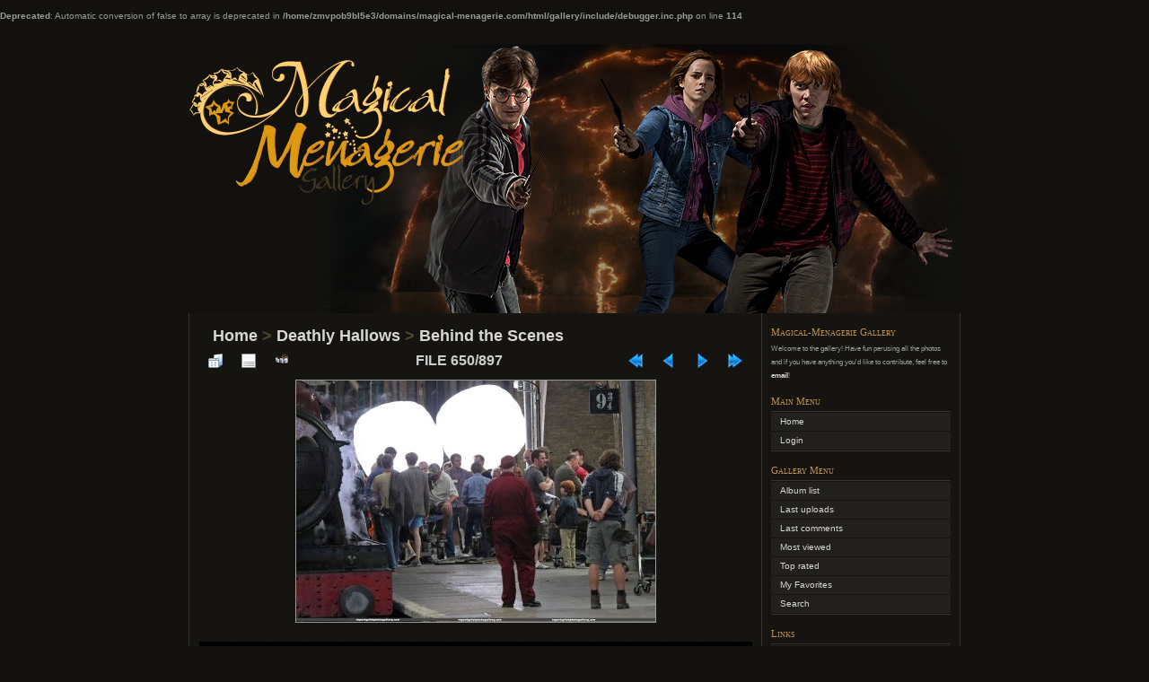

--- FILE ---
content_type: text/html; charset=utf-8
request_url: http://magical-menagerie.com/gallery/displayimage.php?pid=263
body_size: 4291
content:
<br />
<b>Deprecated</b>:  Automatic conversion of false to array is deprecated in <b>/home/zmvpob9bl5e3/domains/magical-menagerie.com/html/gallery/include/debugger.inc.php</b> on line <b>114</b><br />
<!DOCTYPE html PUBLIC "-//W3C//DTD XHTML 1.0 Transitional//EN" "http://www.w3.org/TR/xhtml1/DTD/xhtml1-transitional.dtd">
<html xmlns="http://www.w3.org/1999/xhtml" xml:lang="en" lang="en" dir="ltr">
<head>
<meta http-equiv="Content-Type" content="text/html; charset=utf-8" />
<meta name="mssmarttagspreventparsing" content="true" />
<title>Behind the Scenes - EROTEME HARRY POTTER 100525Z8 43 - Magical-Menagerie Gallery</title>
<link rel="start" href="displayimage.php?album=1&amp;pid=5432" title="Return to start" />
<link rel="prev" href="displayimage.php?album=1&amp;pid=264#top_display_media" title="See previous file" />
<link rel="last" href="displayimage.php?album=1&amp;pid=10" title="Skip to end" />
<link rel="next" href="displayimage.php?album=1&amp;pid=262#top_display_media" title="See next file"/>
<link rel="up" href="thumbnails.php?album=1&amp;page=19" title="Return to the thumbnail page"/>

<link rel="stylesheet" href="css/coppermine.css" type="text/css" />
<link rel="stylesheet" href="themes/chaoticsoul/style.css" type="text/css" />
<script type="text/javascript">
/* <![CDATA[ */
    var js_vars = {"site_url":"http:\/\/magical-menagerie.com\/gallery","debug":false,"icon_dir":"images\/icons\/","lang_close":"Close","icon_close_path":"images\/icons\/close.png","cookies_allowed":true,"position":"649","album":"1","cat":false,"count":"897","buttons":{"pic_info_title":"Display\/hide file information","pic_info_btn":"","slideshow_tgt":"displayimage.php?album=1&amp;pid=263&amp;slideshow=5000#top_display_media","slideshow_title":"Slideshow","slideshow_btn":"","loc":""},"stars_amount":"1","lang_rate_pic":"Rollover to rate this picture","rating":0,"theme_dir":"","can_vote":"true","form_token":"3cd2aea3b19cf7b7da54b12128c595cd","timestamp":1762173337,"thumb_width":"150","thumb_use":"ex","max_item":"5","picture_id":"263"};
/* ]]> */
</script>
<script type="text/javascript" src="js/jquery-1.7.2.js"></script>
<script type="text/javascript" src="js/scripts.js"></script>
<script type="text/javascript" src="js/jquery.greybox.js"></script>
<script type="text/javascript" src="js/jquery.elastic.js"></script>
<script type="text/javascript" src="js/displayimage.js"></script>

</head>
<body>
<div id="page">

<div align="center">

</div>

<div id="header">
	<!-- If you wish to have your gallery title in 2 colors, edit this line. If you want a white title, comment out this line and use the line underneath. -->
	<!-- <h1><a href="index.php">Coppermine Photo Gallery <span>(Stable)</span></a></h1> -->
	<h1><a href="index.php">Magical-Menagerie Gallery</a></h1> <!-- use this line to get an all white title -->
	<div class="description">Harry Potter Photos</div>
</div>

<div id="headerimg" class="clearfix">
<div class="image_header"> </div>
	<!--<div class="image_header bkgleft"> </div>
	<div class="image_header bkgright"> </div>-->
</div>
<div id="wrapper" class="clearfix">


	<div id="content" class="narrowcolumn">

		<div class="post">
			
			
<!-- Start standard table -->
<table align="center" width="100%" cellspacing="1" cellpadding="0" class="maintable ">

        <tr>
            <td colspan="3" align="left" class="tableh1">
                <span class="statlink"><a href="index.php">Home</a> > <a href="index.php?cat=2">Deathly Hallows</a> > <a href="thumbnails.php?album=1">Behind the Scenes</a></span>
            </td>
        </tr>
</table>
<!-- End standard table -->
<a name="top_display_media"></a>
<!-- Start standard table -->
<table align="center" width="100%" cellspacing="1" cellpadding="0" class="maintable ">

        <tr>
                <td align="center" valign="middle" class="navmenu" width="48"><a href="thumbnails.php?album=1&amp;page=19" class="navmenu_pic" title="Return to the thumbnail page"><img src="images/navbar/thumbnails.png" align="middle" border="0" alt="Return to the thumbnail page" /></a></td>
<!-- BEGIN pic_info_button -->
                <!-- button will be added by displayimage.js -->
                <td id="pic_info_button" align="center" valign="middle" class="navmenu" width="48"></td>
<!-- END pic_info_button -->
<!-- BEGIN slideshow_button -->
                <!-- button will be added by displayimage.js -->
                <td id="slideshow_button" align="center" valign="middle" class="navmenu" width="48"></td>
<!-- END slideshow_button -->
                <td align="center" valign="middle" class="navmenu" width="100%">FILE 650/897</td>


<!-- BEGIN nav_start -->
                <td align="center" valign="middle" class="navmenu" width="48"><a href="displayimage.php?album=1&amp;pid=5432#top_display_media" class="navmenu_pic" title="Return to start"><img src="images/navbar/start.png" border="0" align="middle" alt="Return to start" /></a></td>
<!-- END nav_start -->
<!-- BEGIN nav_prev -->
                <td align="center" valign="middle" class="navmenu" width="48"><a href="displayimage.php?album=1&amp;pid=264#top_display_media" class="navmenu_pic" title="See previous file"><img src="images/navbar/prev.png" border="0" align="middle" alt="See previous file" /></a></td>
<!-- END nav_prev -->
<!-- BEGIN nav_next -->
                <td align="center" valign="middle" class="navmenu" width="48"><a href="displayimage.php?album=1&amp;pid=262#top_display_media" class="navmenu_pic" title="See next file"><img src="images/navbar/next.png" border="0" align="middle" alt="See next file" /></a></td>
<!-- END nav_next -->
<!-- BEGIN nav_end -->
                <td align="center" valign="middle" class="navmenu" width="48"><a href="displayimage.php?album=1&amp;pid=10#top_display_media" class="navmenu_pic" title="Skip to end"><img src="images/navbar/end.png" border="0" align="middle" alt="Skip to end" /></a></td>
<!-- END nav_end -->

        </tr>
</table>
<!-- End standard table -->

<!-- Start standard table -->
<table align="center" width="100%" cellspacing="1" cellpadding="0" class="maintable ">
        <tr>
                <td align="center" class="display_media" nowrap="nowrap">
                        <table width="100%" cellspacing="2" cellpadding="0">
                                <tr>
                                        <td align="center" style="{SLIDESHOW_STYLE}">
                                                <a href="javascript:;" onclick="MM_openBrWindow('displayimage.php?pid=263&amp;fullsize=1','13337430356908a199e91b0','scrollbars=no,toolbar=no,status=no,resizable=yes,width=3005,height=2024')"><img src="albums/dh/behindthescenes/normal_EROTEME_HARRY_POTTER_100525Z8_43.jpg" width="400" height="269" class="image" border="0" alt="EROTEME_HARRY_POTTER_100525Z8_43.jpg" title="Click to view full size image
==============
EROTEME_HARRY_POTTER_100525Z8_43.jpg" /><br /></a>

                                        </td>
                                </tr>
                        </table>
                </td>
            </tr>
            <tr>
                <td>
                        <table width="100%" cellspacing="2" cellpadding="0" class="tableb tableb_alternate">
                                        <tr>
                                                <td align="center">
                                                        
                                                </td>
                                        </tr>
                        </table>



                </td>
        </tr>
</table>
<!-- End standard table -->
<div id="filmstrip">
<!-- Start standard table -->
<table align="center" width="100%" cellspacing="1" cellpadding="0" class="maintable ">

        <tr>
          <td valign="top" class="filmstrip_background" style="background-image: url(images/tile.gif);"><img src="images/tile.gif" alt="" border="0" /></td>
        </tr>
        <tr>
          <td valign="bottom" class="thumbnails filmstrip_background" align="center" style="{THUMB_TD_STYLE}">
            <table width="100%" cellspacing="0" cellpadding="3" border="0">
                <tr>
                   <td width="50%" class="prev_strip"></td>
                     <td valign="bottom"  style="{THUMB_TD_STYLE}">
                       <div id="film" style="width:770px; position:relative;"><table class="tape" ><tr>
                <td align="center" class="thumb" >
                  <a href="displayimage.php?album=1&amp;pid=265#top_display_media" class="thumbLink" style="width:150px; float: left"><img src="albums/dh/behindthescenes/thumb_EROTEME_HARRY_POTTER_100525Z8_45.jpg" class="strip_image" border="0" alt="EROTEME_HARRY_POTTER_100525Z8_45.jpg" title="Filename=EROTEME_HARRY_POTTER_100525Z8_45.jpg
Filesize=906KiB
Dimensions=3000x2000
Date added=Jun 06, 2010" /></a>
                </td>

                <td align="center" class="thumb" >
                  <a href="displayimage.php?album=1&amp;pid=264#top_display_media" class="thumbLink" style="width:150px; float: left"><img src="albums/dh/behindthescenes/thumb_EROTEME_HARRY_POTTER_100525Z8_44.jpg" class="strip_image" border="0" alt="EROTEME_HARRY_POTTER_100525Z8_44.jpg" title="Filename=EROTEME_HARRY_POTTER_100525Z8_44.jpg
Filesize=923KiB
Dimensions=3000x1971
Date added=Jun 06, 2010" /></a>
                </td>

                <td align="center" class="thumb" >
                  <a href="displayimage.php?album=1&amp;pid=263#top_display_media" class="thumbLink" style="width:150px; float: left"><img src="albums/dh/behindthescenes/thumb_EROTEME_HARRY_POTTER_100525Z8_43.jpg" class="strip_image middlethumb" border="0" alt="EROTEME_HARRY_POTTER_100525Z8_43.jpg" title="Filename=EROTEME_HARRY_POTTER_100525Z8_43.jpg
Filesize=787KiB
Dimensions=3000x2021
Date added=Jun 06, 2010" /></a>
                </td>

                <td align="center" class="thumb" >
                  <a href="displayimage.php?album=1&amp;pid=262#top_display_media" class="thumbLink" style="width:150px; float: left"><img src="albums/dh/behindthescenes/thumb_EROTEME_HARRY_POTTER_100525Z8_41.jpg" class="strip_image" border="0" alt="EROTEME_HARRY_POTTER_100525Z8_41.jpg" title="Filename=EROTEME_HARRY_POTTER_100525Z8_41.jpg
Filesize=721KiB
Dimensions=3000x2031
Date added=Jun 06, 2010" /></a>
                </td>

                <td align="center" class="thumb" >
                  <a href="displayimage.php?album=1&amp;pid=261#top_display_media" class="thumbLink" style="width:150px; float: left"><img src="albums/dh/behindthescenes/thumb_EROTEME_HARRY_POTTER_100525Z8_40.jpg" class="strip_image" border="0" alt="EROTEME_HARRY_POTTER_100525Z8_40.jpg" title="Filename=EROTEME_HARRY_POTTER_100525Z8_40.jpg
Filesize=697KiB
Dimensions=3000x2014
Date added=Jun 06, 2010" /></a>
                </td>
</tr></table></div>
                     </td>
                   <td width="50%" align="right" class="next_strip"></td>
                </tr>
            </table>
          </td>
        </tr>
        <tr>
         <td valign="top" class="filmstrip_background" style="background-image: url(images/tile.gif);"><img src="images/tile.gif" alt="" border="0" /></td>
        </tr>


</table>
<!-- End standard table -->
</div><table align="center" width="100%" cellspacing="1" cellpadding="0" class="maintable">
    <tr>
        <td colspan="6" class="tableh2" id="voting_title"><strong>Rate this file </strong> (No vote yet)</td>
    </tr>
    <tr id="rating_stars">
        <td class="tableb" id="star_rating"></td>
    </tr>
    <tr class="noscript">
      <td class="tableb" colspan="6" align="center">
        <noscript>
           Javascript must be enabled in order to vote
        </noscript>
      </td>
    </tr>
</table>
<div id="picinfo" style="display: block;">

<!-- Start standard table -->
<table align="center" width="100%" cellspacing="1" cellpadding="0" class="maintable ">
        <tr><td colspan="2" class="tableh2">File information</td></tr>
        <tr><td class="tableb tableb_alternate" valign="top" >Filename:</td><td class="tableb tableb_alternate">EROTEME_HARRY_POTTER_100525Z8_43.jpg</td></tr>
        <tr><td class="tableb tableb_alternate" valign="top" >Album name:</td><td class="tableb tableb_alternate"><span class="alblink"><a href="profile.php?uid=1">arikagranger</a> / <a href="thumbnails.php?album=1">Behind the Scenes</a></span></td></tr>
        <tr><td class="tableb tableb_alternate" valign="top" >Filesize:</td><td class="tableb tableb_alternate"><span dir="ltr">787&nbsp;KiB</span></td></tr>
        <tr><td class="tableb tableb_alternate" valign="top" >Date added:</td><td class="tableb tableb_alternate">Jun 06, 2010</td></tr>
        <tr><td class="tableb tableb_alternate" valign="top" >Dimensions:</td><td class="tableb tableb_alternate">3000 x 2021 pixels</td></tr>
        <tr><td class="tableb tableb_alternate" valign="top" >Displayed:</td><td class="tableb tableb_alternate">425 times</td></tr>
        <tr><td class="tableb tableb_alternate" valign="top" >URL:</td><td class="tableb tableb_alternate"><a href="http://magical-menagerie.com/gallery/displayimage.php?pid=263" >http://magical-menagerie.com/gallery/displayimage.php?pid=263</a></td></tr>
        <tr><td class="tableb tableb_alternate" valign="top" >Favorites:</td><td class="tableb tableb_alternate"><a href="addfav.php?pid=263&amp;referer=displayimage.php%3Fpid%3D263" >Add to Favorites</a></td></tr>
</table>
<!-- End standard table -->
</div>
<a name="comments_top"></a><div id="comments">
</div>

		</div>
		<br />
		<div class="cpg_footer" align="center">
		</div>

	</div><!-- End content -->

	<div id="sidebar">
			
			<h3>Magical-Menagerie Gallery</h3>
			<p class="postmetadata alt">
				<small>
				Welcome to the gallery!  Have fun perusing all the photos and if you have anything you'd like to contribute, feel free to <a href="http://magical-menagerie.com/navigate/contact/" title="email" target="_blank">email</a>! </small>
</p>
			
			          <h3>Main Menu</h3>
<ul>
<!-- BEGIN home -->
                <li><a href="index.php" title="Go to the home page" class="firstlevel"><span class="firstlevel">Home</span></a></li>
                     
                    
                    

<!-- END home -->



<!-- BEGIN login -->
                <li>
                    <a href="login.php?referer=displayimage.php%3Fpid%3D263" title="Login" class="firstlevel"><span class="firstlevel">Login</span></a>
                </li>
<!-- END login -->

</ul>
			<h3>Gallery Menu</h3>
<ul>

<!-- BEGIN album_list -->
                <li><a href="index.php?cat=2" title="Go to the album list" class="firstlevel"><span class="firstlevel">Album list</span></a></li>
<!-- BEGIN lastup -->
                        <li>
                            <a href="thumbnails.php?album=lastup&amp;cat=-1" title="Last uploads" rel="nofollow"><span>Last uploads</span></a>
                        </li>
<!-- END lastup -->
<!-- BEGIN lastcom -->
                        <li>
                            <a href="thumbnails.php?album=lastcom&amp;cat=-1" title="Last comments" rel="nofollow" ><span>Last comments</span></a>
                        </li>
<!-- END lastcom -->
<!-- BEGIN topn -->
                        <li>
                            <a href="thumbnails.php?album=topn&amp;cat=-1" title="Most viewed" rel="nofollow"><span>Most viewed</span></a>
                        </li>
<!-- END topn -->
<!-- BEGIN toprated -->
                        <li>
                            <a href="thumbnails.php?album=toprated&amp;cat=-1" title="Top rated" rel="nofollow"><span>Top rated</span></a>
                        </li>
<!-- END toprated -->
<!-- BEGIN favpics -->
                        <li>
                            <a href="thumbnails.php?album=favpics" title="My Favorites" rel="nofollow"><span>My Favorites</span></a>
                        </li>
<!-- END favpics -->
<!-- BEGIN browse_by_date -->
                        
<!-- END browse_by_date -->
<!-- END album_list -->
<!-- BEGIN search -->
                <li>
                    <a href="search.php" title="Search" class="firstlevel"><span class="firstlevel">Search</span></a>
                </li>
<!-- END search -->
</ul>
                
            
            <h3>Links</h3>
				<ul>
					<li><a href="http://www.magical-menagerie.com" title="Magical-Mengerie Home">Magical-Menagerie Home</a></li>
					<li><a href="http://matthew-lewis.com" title="Matthew-Lewis.com">Matthew-Lewis.com</a></li>
				</ul>
            
			
		
                
                <h3>Disclaimer</h3>
                <p class="postmetadata alt">
				Magical-Menagerie is an unofficial fan site for the Harry Potter series. We do not claim ownership of any photos in the gallery unless stated otherwise. No copyright infringement is intended.<br /> <small>If you believe something on the site infringes your copyright, email us and we will remove the item(s) in question immediately.</small>
</p>
<br /><br />
<!-- Start of StatCounter Code -->
<script type="text/javascript">
var sc_project=2191409; 
var sc_invisible=1; 
var sc_security="bb3f5edf"; 
</script>
<script type="text/javascript"
src="http://www.statcounter.com/counter/counter.js"></script>
<noscript><div class="statcounter"><a title="create
counter" href="http://statcounter.com/free-hit-counter/"
target="_blank"><img class="statcounter"
src="http://c.statcounter.com/2191409/0/bb3f5edf/1/"
alt="create counter"></a></div></noscript>
<!-- End of StatCounter Code -->

	</div><!-- End sidebar -->

</div><!-- End wrapper -->

	<hr />

<div align="center">

</div>
<div id="footer">

<div class="footer" align="center" style="padding:10px;display:block;visibility:visible; font-family: Verdana,Arial,sans-serif;">Powered by <a href="http://coppermine-gallery.net/" title="Coppermine Photo Gallery" rel="external">Coppermine Photo Gallery</a></div>
</div>

</div><!-- End page -->

<!--Coppermine Photo Gallery 1.6.08 (stable)-->
</body>
</html>

